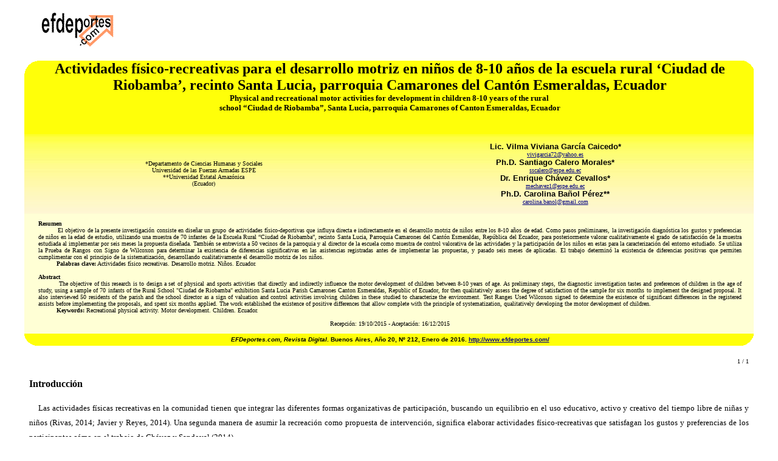

--- FILE ---
content_type: text/html
request_url: https://www.efdeportes.com/efd212/desarrollo-motriz-en-la-escuela-rural.htm
body_size: 12639
content:
<HTML>
<HEAD>
<META HTTP-EQUIV="Content-Type" CONTENT="text/html; charset=windows-1252">
<TITLE>Actividades físico-recreativas para el desarrollo motriz en niños de
8-10 años de la escuela rural ‘Ciudad de Riobamba’, recinto Santa Lucia,
parroquia Camarones del Cantón Esmeraldas, Ecuador</TITLE>
<META NAME="Template" CONTENT="C:\PROGRAM FILES\MICROSOFT OFFICE\OFFICE\html.dot">
<META NAME="Author" CONTENT="Tulio Guterman">
<META NAME="Keywords" CONTENT="educación física educacion fisica actividades físico recreativas desarrollo motriz niños ecuador recreational physical activity motor development children ecuador">
<META NAME="Description" CONTENT="Actividades físico-recreativas para el desarrollo motriz en niños de 8-10 años de la escuela rural ‘Ciudad de Riobamba’, recinto Santa Lucia, parroquia Camarones del Cantón Esmeraldas, Ecuador. Lic. Vilma Viviana García Caicedo, Ph.D. Santiago Calero Morales, Dr. Enrique Chávez Cevallos y Ph.D. Carolina Bañol Pérez">

<style type="text/css">
@import url(http://www.google.com/cse/api/branding.css);
</style>
<script type="text/javascript" src="https://ads.vidoomy.com/efdeportes_22060.js" async></script></head>

<body ALINK="#000080" BGCOLOR="#FFFFFF" TEXT="#000000" LINK="#000080" VLINK="#000080">

<CENTER>
<font face="tahoma" size="2">

<div align="center">
  <center>
  <table border="0" cellpadding="0" cellspacing="0" width="95%" height="533" >
   <tr>
<th height="86">
   </th>
<th colspan=2 height="86">
<a href="http://www.efdeportes.com"><IMG SRC="http://www.efdeportes.com/efdlogo.gif" ALT="efdeportes.com" align="left" HSPACE="5" VSPACE="12" BORDER="0" width="120" height="60"></a>

<IFRAME SRC="https://www.efdeportes.com/0largobanner.htm" NORESIZE SCROLLING=NO HSPACE=0 VSPACE=0 FRAMEBORDER=0 MARGINHEIGHT=0 MARGINWIDTH=0 WIDTH=728 HEIGHT=92></IFRAME>
   </th>
   </tr>
    <tr>
     <td bgcolor="#FFFF09" valign="top" align="left" height="121">
        <img border="0" src="esqui1.gif" width="23" height="21"></td>

<td bgcolor="#FFFF09" colspan=2 valign="top" align="center" height="121">
   <b><font SIZE="5">
   <p style="margin-top: 0; margin-bottom: 0">Actividades físico-recreativas
   para el desarrollo motriz en niños de 8-10 años de la escuela rural ‘Ciudad
   de Riobamba’, recinto Santa Lucia, parroquia Camarones del Cantón
   Esmeraldas, Ecuador</p>
   </font><font SIZE="2">
   <p style="margin-top: 0; margin-bottom: 0">Physical and recreational motor
   activities for development in children 8-10 years of the rural&nbsp;</p>
   <p style="margin-top: 0; margin-bottom: 0">school “Ciudad de Riobamba”,
   Santa Lucia, parroquia Camarones of Canton Esmeraldas, Ecuador</font></b></p>


</td>

     <td bgcolor="#FFFF09" valign="top" height="121">
        <p align="right"><img border="0" src="esqui4.gif" width="19" height="20"></td>

 </tr> 

   <tr>

      <td align="center" background="autores.jpg" height="131">
&nbsp;

      <td align="center" background="autores.jpg" height="131">
<font SIZE="1">
<p style="margin-top: 0; margin-bottom: 0">*Departamento de Ciencias Humanas y
Sociales</p>
<p style="margin-top: 0; margin-bottom: 0">Universidad de las Fuerzas Armadas
ESPE</p>
<p style="margin-top: 0; margin-bottom: 0">**Universidad Estatal Amazónica</p>
<p style="margin-top: 0; margin-bottom: 0">(Ecuador)</p>

      <td align="center" background="autores.jpg" height="131">
<b>
<p style="margin-top: 0; margin-bottom: 0"><font SIZE="2" face="Arial">Lic.
Vilma Viviana García Caicedo*</font></p>
</b>
<font face="tahoma" size="2">

<font SIZE="1">
<p style="margin-top: 0; margin-bottom: 0"><a href="mailto:vivigarcia72@yahoo.es">vivigarcia72@yahoo.es</a></p>
</font></font><b>
<p style="margin-top: 0; margin-bottom: 0"><font SIZE="2" face="Arial">Ph.D.
Santiago Calero Morales*</font></p>
</b>
<font face="tahoma" size="2">

<font SIZE="1">
<p style="margin-top: 0; margin-bottom: 0"><a href="mailto:sscalero@espe.edu.ec">sscalero@espe.edu.ec</a></p>
</font></font><b>
<p style="margin-top: 0; margin-bottom: 0"><font SIZE="2" face="Arial">Dr.
Enrique Chávez Cevallos*</font></p>
</b>
<font face="tahoma" size="2">

<font SIZE="1">
<p style="margin-top: 0; margin-bottom: 0"><a href="mailto:mechavez1@espe.edu.ec">mechavez1@espe.edu.ec</a></p>
</font></font><b>
<p style="margin-top: 0; margin-bottom: 0"><font SIZE="2" face="Arial">Ph.D.
Carolina Bañol Pérez**</font></p>
</b>
<font face="tahoma" size="2">

<font SIZE="1">
<p style="margin-top: 0; margin-bottom: 0"><a href="mailto:carolina.banol@gmail.com">carolina.banol@gmail.com</a></p>

      <td background="autores.jpg" height="131"> 
<p align="center">&nbsp;
<font face="tahoma" size="2">

<p align="center">&nbsp;</font>

</td>

 </tr> 

<tr>
      <td bgcolor="#FFFFD5" height="173">
       &nbsp;

</td>
      <td  bgcolor="#FFFFD5" colspan=2 align="center" height="173">
       <b><font SIZE="1"><font size="1" face="tahoma">
       <p style="margin-top: 0; margin-bottom: 0" align="justify">&nbsp;</p>
       <p style="margin-top: 0; margin-bottom: 0" align="justify">Resumen</p>
       </font></b></font>
      <p style="margin-top: 0; margin-bottom: 0" align="justify"><font size="1" face="tahoma">&nbsp;&nbsp;&nbsp;&nbsp;&nbsp;&nbsp;&nbsp;&nbsp;&nbsp;
      </font>
<font face="tahoma" size="2">

<font SIZE="1">El objetivo de la presente investigación consiste en diseñar un
grupo de actividades físico-deportivas que influya directa e indirectamente en
el desarrollo motriz de niños entre los 8-10 años de edad. Como pasos
preliminares, la investigación diagnóstica los gustos y preferencias de niños
en la edad de estudio, utilizando una muestra de 70 infantes de la Escuela Rural
“Ciudad de Riobamba”, recinto Santa Lucia, Parroquia Camarones del Cantón
Esmeraldas, República del Ecuador, para posteriormente valorar cualitativamente
el grado de satisfacción de la muestra estudiada al implementar por seis meses
la propuesta diseñada. También se entrevista a 50 vecinos de la parroquia y al
director de la escuela como muestra de control valorativa de las actividades y
la participación de los niños en estas para la caracterización del entorno
estudiado. Se utiliza la Prueba de Rangos con Signo de Wilcoxon para determinar
la existencia de diferencias significativas en las asistencias registradas antes
de implementar las propuestas, y pasado seis meses de aplicadas. El trabajo
determinó la existencia de diferencias positivas que permiten cumplimentar con
el principio de la sistematización, desarrollando cualitativamente el
desarrollo motriz de los niños.</p>
<b>
<p style="margin-top: 0; margin-bottom: 0" align="justify"><font size="1" face="tahoma">&nbsp;&nbsp;&nbsp;&nbsp;&nbsp;&nbsp;&nbsp;&nbsp;&nbsp;
</font>Palabras clave:</b> Actividades físico recreativas. Desarrollo motriz.
Niños. Ecuador.</p>
<p style="margin-top: 0; margin-bottom: 0" align="justify">&nbsp;</p>
<b>
<p style="margin-top: 0; margin-bottom: 0" align="justify">Abstract</p>
</b>
<p style="margin-top: 0; margin-bottom: 0" align="justify"><font size="1" face="tahoma">&nbsp;&nbsp;&nbsp;&nbsp;&nbsp;&nbsp;&nbsp;&nbsp;&nbsp;
</font>The objective of this research is to design a set of physical and sports
activities that directly and indirectly influence the motor development of
children between 8-10 years of age. As preliminary steps, the diagnostic
investigation tastes and preferences of children in the age of study, using a
sample of 70 infants of the Rural School &quot;Ciudad de Riobamba&quot;
exhibition Santa Lucia Parish Camarones Canton Esmeraldas, Republic of Ecuador,
for then qualitatively assess the degree of satisfaction of the sample for six
months to implement the designed proposal. It also interviewed 50 residents of
the parish and the school director as a sign of valuation and control activities
involving children in these studied to characterize the environment. Test Ranges
Used Wilcoxon signed to determine the existence of significant differences in
the registered assists before implementing the proposals, and spent six months
applied. The work established the existence of positive differences that allow
complete with the principle of systematization, qualitatively developing the
motor development of children.</p>
<b>
<p style="margin-top: 0; margin-bottom: 0" align="justify"><font size="1" face="tahoma">&nbsp;&nbsp;&nbsp;&nbsp;&nbsp;&nbsp;&nbsp;&nbsp;&nbsp;
</font>Keywords: </b>Recreational physical activity. Motor development.
Children. Ecuador.</p>
<p style="margin-top: 0; margin-bottom: 0" align="justify">&nbsp;</p>
      </font><font SIZE="1" COLOR="#000000">
      <p style="margin-top: 0; margin-bottom: 0" align="center">Recepción:
      19/10/2015 - Aceptación: 16/12/2015</p><font size="1" face="tahoma">
      <p style="margin-top: 0; margin-bottom: 0" align="center">&nbsp;</font>

  </font></font>

</td>
      <td bgcolor="#FFFFD5" height="173">
       &nbsp;

</td>
    </tr> 


 

      
    <tr>
      <td bgcolor="#FFFF09" height="20">
        <img border="0" src="esqui2.gif" width="20" height="20"></td>
      <td colspan="2" bgcolor="#FFFF09" align="center" height="20">
        <font face="tahoma" size="2"><b><font face="Arial" size="1">
				<i>EFDeportes.com, Revista Digital</i>. Buenos Aires, Año 20, Nº 212, Enero de 2016. <a href="http://www.efdeportes.com/">http://www.efdeportes.com/</a></font> </b></font></td>
      <td bgcolor="#FFFF09" height="20">
        <p align="right"><img border="0" src="esqui3.gif" width="20" height="20"></td>
    </tr>
  </table>
  </center>

 
</center>

 
<font face="tahoma" size="2">
<BLOCKQUOTE>

<P align=right style="line-height: 150%"><FONT SIZE = -2 face="tahoma,verdana">


1 / 1</font>
<BR></p>
</font></font>

<CENTER>
<b>
<p align="justify" style="line-height: 150%"><font face="Tahoma" size="3">Introducción</font></p>
</b>
<p align="justify" style="line-height: 150%"><font face="Tahoma" size="2">&nbsp;&nbsp;&nbsp;
Las actividades físicas recreativas en la comunidad tienen que integrar las
diferentes formas organizativas de participación, buscando un equilibrio en el
uso educativo, activo y creativo del tiempo libre de niñas y niños (Rivas,
2014; Javier y Reyes, 2014). Una segunda manera de asumir la recreación como
propuesta de intervención, significa elaborar actividades físico-recreativas
que satisfagan los gustos y preferencias de los participantes cómo en el
trabajo de Chávez y Sandoval (2014).</font></p>
<p align="justify" style="line-height: 150%"><font face="Tahoma" size="2">&nbsp;&nbsp;&nbsp;
En las investigaciones consultadas en el transcurso de todo el proceso
investigativo, teórica y empíricamente se ha demostrado que las actividades
recreativas contribuyen de forma positiva en la creación de un modelo social
ideal (Nogueiras, 1996; Rodríguez y Siso, 2003), adecuado con las necesidades
individuales de las personas de la comunidad en la ocupación del tiempo libre
con fines recreativos. Estas actividades tiene notables beneficios para la
salud, la integración social, la relevancia educativa, además de la
rentabilidad en la economía (Burillo, 2012; Benítez y Calero, 2014).</font></p>
<p align="justify" style="line-height: 150%"><font face="Tahoma" size="2">&nbsp;&nbsp;&nbsp;
El juego constituye el basamento esencial de las actividades
físicas-recreativas (Calero, 2013; Calero y González, 2014), su origen al
igual que su desarrollo está estrechamente ligado a las relaciones
socio-culturales, aspecto a tener en cuenta como en la investigación de Calero
y Suárez, (2011) donde se establecen acciones de trabajo que repercuten en los
programas educativos. Los juegos recreativos son todos aquellos que brindan
satisfacción inmediata, es una acción libre ejecutada, situada fuera de la
vida corriente, que se realiza dentro de un determinado tiempo y espacio,
pudiendo absorber por completo al jugador por su alta carga emotiva.</font></p>
<p align="justify" style="line-height: 150%"><font face="Tahoma" size="2">&nbsp;&nbsp;&nbsp;
El término desarrollo motor o motriz<b> </b>está relacionado con un cambio
permanente y relativo en el comportamiento humano locomotor (Calderón, Legido,
2002; Rigal, 2006; Antoranz y Villalba, 2010). En el desarrollo de las
habilidades motrices la motivación a lo nuevo es un imperativo de la evolución
anatómica del niño (León, Calero y Chávez, 2014), pues estos perciben
estímulos en el ambiente que los motivan a actuar utilizando sus percepciones
para estimular sus movimientos corporales.</font></p>
<p align="justify" style="line-height: 150%"><font face="Tahoma" size="2">&nbsp;&nbsp;&nbsp;
El desarrollo motor es considerado un proceso secuencial y continuó relacionado
con las posibilidades de desplazamiento humano donde se adquiere una gran
variedad de habilidades motoras adquiridas mediante el progreso motriz simple y
desorganizado para alcanzar un progreso de habilidades más organizadas y
complejas (Calero y González, 2015). Este aspecto común del aprendizaje está
bien fundamentado desde las ciencias pedagógicas a través del llamado
principio de asequibilidad, del cual se sustenta el progreso biológico común
para determinar que el proceso de enseñanza-aprendizaje debe ir de los sencillo
a lo complejo, de lo fácil a lo difícil, no solo en el aprendizaje de
contenidos intelectuales, sino que incluye el aprendizaje de habilidades
motrices básicas y específicas.</font></p>
<p align="justify" style="line-height: 150%"><font face="Tahoma" size="2">&nbsp;&nbsp;&nbsp;
El desarrollo motriz está condicionado y caracterizado según la edad, esta
condición es vital para establecer estrategias pedagógicas efectivas que
cumplan con varios principios de la pedagogía, como es el caso del principio de
la asequibilidad ya mencionado, u otros principios más relacionados con las
ciencias del deporte, cómo lo es el principio de la sistematización y el
principio del aumento gradual de las cargas (Platonov, 2001; Granell y Cervera,
2006).</font></p>
<p align="justify" style="line-height: 150%"><font face="Tahoma" size="2">&nbsp;&nbsp;&nbsp;
De acuerdo con los aspectos evolutivos en estas edades del niño respecto al
desarrollo psicomotor, hay que tomar las acciones pertinentes para implementar
estrategias efectivas, y en correspondencia con ella, entablar una estrategia
evaluativa que permita darle un seguimiento al proceso (Calero y Suárez, 2005;
Iglesias, Calero y Fernández, 2012; Friol, Calero, Díaz y Guerra, 2012),
tomando conciencia de los diferentes segmentos corporales, posibilidades de
relajamiento global y segmentado, independencia funcional de diversos segmentos
y elementos corporales.</font></p>
<p align="justify" style="line-height: 150%"><font face="Tahoma" size="2">&nbsp;&nbsp;&nbsp;
El objetivo de la presente investigación ha sido constatar la influencia
indirecta ejercida, como primera instancia en esta primera parte, de un grupo de
actividades físico-recreativas diseñadas para el desarrollo motriz de niños
entre los 8 a los 10 años de edad.</font></p>
<b>
<p align="justify" style="line-height: 150%"><font face="Tahoma" size="2">Material
y métodos</font></p>
</b>
<p align="justify" style="line-height: 150%"><font face="Tahoma" size="2">&nbsp;&nbsp;&nbsp;
La muestra estudiada la constituye 70 niños y niñas entre 8 y 10 años de
edad, 35 del sexo femenino y 35 del sexo masculino. El grupo de estudio está
ubicado en la Escuela Rural “Ciudad de Riobamba”, recinto Santa Lucia,
Parroquia Camarones del Cantón Esmeraldas, Ecuador.</font></p>
<p align="justify" style="line-height: 150%"><font face="Tahoma" size="2">&nbsp;&nbsp;&nbsp;
En el desarrollo de la investigación se estudiaron otros sujetos que aportaron
valiosas informaciones, entre ellos un promotor deportivo, el líder del consejo
comunal, 50 vecinos, 70 padres y representantes a los cuales se les sometió al
proceso de encuestas.</font></p>
<p align="justify" style="line-height: 150%"><font face="Tahoma" size="2">&nbsp;&nbsp;&nbsp;
Se empleará la Prueba de Rangos con Signo de Wilcoxon bajo un nivel de
significación de 0,1. Esta estadística no paramétrica permitirá
correlacionar las pruebas recolectadas por medio de encuestas, midiendo
satisfacción en los alumnos, constatando si existe o no mejoras en el proceso
luego de la implementación de las actividades físico-recreativas.</font></p>
<b>
<p align="justify" style="line-height: 150%"><font face="Tahoma" size="2">Propuesta
de las actividades física recreativas</font></p>
</b><u>
<blockquote>
  <p align="justify" style="line-height: 150%"><font face="Tahoma" size="2">Objetivos</font></p>
</u>
<ul>
  <li>
    <p align="justify" style="line-height: 150%"><font face="Tahoma" size="2">Satisfacer
    los gustos y preferencias de los niños de 8 a 10 años de edad de la
    escuela “Ciudad de Riobamba”, recinto Santa Lucia, Parroquia Camarones
    del Cantón Esmeraldas, para una mejor ocupación de su tiempo libre.
    Aumentar el interés de los niños de 8 a 10 años de edad de la Parroquia
    por las actividades físicas recreativas.</font></li>
  <li>
    <p align="justify" style="line-height: 150%"><font face="Tahoma" size="2">Incrementar
    la participación de los niños de 8 a 10 años de edad de la Parroquia en
    las actividades físicas recreativas.</font></li>
</ul>
<p align="justify" style="line-height: 150%"><font face="Tahoma" size="2">&nbsp;&nbsp;&nbsp;
En ambas ofertas las reglas de los juegos serán flexibles y ajustables a los
gustos de los participantes. Se agrupan de manera tal que todos los
participantes reciban la información de las actividades a realizar. Los
árbitros o jueces pueden ser miembros de la comunidad y los equipos pueden ser
mixtos.</font></p>
</blockquote>
<p align="center" style="line-height: 150%; margin-top: 0; margin-bottom: 0"><font face="Tahoma" size="1"><b>Tabla
1.</b> Actividades física recreativas para los niños de 8 a 10 años de edad
de la parroquia</font></p>
<p align="center" style="line-height: 150%; margin-top: 0; margin-bottom: 0"><font size="1"><img border="0" src="desarrollo-motriz-en-la-escuela-rural-01.jpg" width="602" height="349"></font></p>
<b>
<p align="justify" style="line-height: 150%"><font face="Tahoma" size="2">Análisis
de los resultados</font></p>
</b><u>
<blockquote>
<p align="justify" style="line-height: 150%"><font face="Tahoma" size="2">Análisis
de la encuesta realizada a los niños de 8 a 10 años de edad de la escuela en
la fase inicial</font></p>
</u>
<p align="justify" style="line-height: 150%"><font face="Tahoma" size="2">&nbsp;&nbsp;&nbsp;
De forma preliminar la pregunta Nº 1, se refiere al conocimiento que tienen los
niños acerca de las actividades recreativas que se ofertan en la escuela. Los
70 niños conocen las actividades físicas recreativas para un 100% (Gráfico
1).</font></p>
<p align="center" style="line-height: 150%"><img border="0" src="desarrollo-motriz-en-la-escuela-rural-02.jpg" width="491" height="291"></p>
<p align="justify" style="line-height: 150%"><font face="Tahoma" size="2">&nbsp;&nbsp;&nbsp;
Pregunta Nº 2, se refiere a si le gustaría realizar actividades físicas
recreativas o deportivas, 56 niños respondieron que Si para un 80% y 14
respondieron que No para un 20%, pudiéndose observar la necesidad de realizar
actividades físicas recreativas en la comunidad (Gráfico 2).</font></p>
<p align="center" style="line-height: 150%"><img border="0" src="desarrollo-motriz-en-la-escuela-rural-03.jpg" width="486" height="291"></p>
<p align="justify" style="line-height: 150%"><font face="Tahoma" size="2">&nbsp;&nbsp;&nbsp;
Pregunta Nº 3, se refiere a si le gustaría realizar alguna actividad
recreativa o deportiva en especial, 50 niños respondieron que Si para un 71,4%
y 20 respondieron que No para un 28,6%, por lo que se puede observar la carencia
de las oferta de actividades físicas-recreativas en la comunidad (Gráfico 3).</font></p>
<p align="center" style="line-height: 150%"><img border="0" src="desarrollo-motriz-en-la-escuela-rural-04.jpg" width="487" height="293"></p>
<p align="justify" style="line-height: 150%"><font face="Tahoma" size="2">&nbsp;&nbsp;&nbsp;
Pregunta Nº 4, el 100% de los niños refieren que Si tienen donde realizar las
actividades, pero no tienen una variada oferta de actividades físicas
recreativas en la comunidad (Gráfico 4).</font></p>
<p align="center" style="line-height: 150%"><img border="0" src="desarrollo-motriz-en-la-escuela-rural-05.jpg" width="493" height="298"></p>
<p align="justify" style="line-height: 150%"><font face="Tahoma" size="2">&nbsp;&nbsp;&nbsp;
Pregunta Nº 5, se refiere a que si has realizado alguna actividad recreativa o
deportiva, 48 respondieron que Si para un 68,6% y 22 que No para un 31,4%
(Gráfico 5).</font></p>
<p align="center" style="line-height: 150%"><img border="0" src="desarrollo-motriz-en-la-escuela-rural-06.jpg" width="490" height="296"></p>
<p align="justify" style="line-height: 150%"><font face="Tahoma" size="2">&nbsp;&nbsp;&nbsp;
Pregunta Nº 6, se refiere a que si algún amigo realiza actividades recreativas
o deportivas, 45 respondieron que Si para un 64,3% y 25 que No para un 35,7%
(Gráfico 6).</font></p>
<p align="center" style="line-height: 150%"><img border="0" src="desarrollo-motriz-en-la-escuela-rural-07.jpg" width="490" height="295"></p>
<p align="justify" style="line-height: 150%"><font face="Tahoma" size="2">&nbsp;&nbsp;&nbsp;
Pregunta Nº 7, se refiere a que si le habían comentado a los padres o
representantes, que estaban interesados por realizar actividades recreativas o
deportivas, 60 respondieron que Si y 10 que No para un 86% y 14% respectivamente
(Gráfico 7).</font></p>
<p align="center" style="line-height: 150%"><img border="0" src="desarrollo-motriz-en-la-escuela-rural-08.jpg" width="489" height="294"></p>
<p align="justify" style="line-height: 150%"><font face="Tahoma" size="2">&nbsp;&nbsp;&nbsp;
Pregunta Nº 8, los 70 niños que respondieron que Si para un 100%. Esto es
debido a que de lunes a viernes tienen actividades docentes de 8:00 am a 5:00 pm
en las escuelas a los que asisten (Gráfico 8).</font></p>
<p align="center" style="line-height: 150%"><img border="0" src="desarrollo-motriz-en-la-escuela-rural-09.jpg" width="491" height="297"></p>
<p align="justify" style="line-height: 150%"><font face="Tahoma" size="2">&nbsp;&nbsp;&nbsp;
La encuesta realizada a los niños de 8 a 10 años de edad de la escuela “Ciudad
de Riobamba”, recinto Santa Lucia, Parroquia Camarones del Cantón Esmeraldas,
nos permitió conocer los intereses, gustos y preferencias por las actividades
físicas recreativas, además de darle la posibilidad al investigador, detectar
la necesidad de un conjunto de actividades físicas recreativas para los niños
de 8 a 10 años de edad de la escuela, de acuerdo con sus gustos y preferencias.</font></p>
</blockquote>
<b>
<p align="justify" style="line-height: 150%"><font face="Tahoma" size="2">Análisis
de la entrevista realizada a los padres y representantes</font></p>
</b>
<p align="justify" style="line-height: 150%"><font face="Tahoma" size="2">&nbsp;&nbsp;&nbsp;
La entrevista se les realizó a los 70 padres y representantes.</font></p>
<p align="justify" style="line-height: 150%"><font face="Tahoma" size="2">&nbsp;&nbsp;&nbsp;
Pregunta Nº 1, se refiere al conocimiento del representantes sobre el interés
de su hijo por realizar actividades recreativas o deportivas, 48 de los
representantes (si sabían) del interés de sus hijos por realizar actividades
recreativas o deportivas los que representa el 68,6%, pero a las áreas que se
dirigían, no contaban con las ofertas de actividades recreativas o deportivas
para satisfacer los gustos y preferencias de sus hijos, los otros 22
representantes (no sabían) del interés de sus hijos por realizar actividades
recreativas o deportivas, que representan el 31,4% (Gráfico 9).</font></p>
<p align="center" style="line-height: 150%"><img border="0" src="desarrollo-motriz-en-la-escuela-rural-10.jpg" width="488" height="294"></p>
<p align="justify" style="line-height: 150%"><font face="Tahoma" size="2">&nbsp;&nbsp;&nbsp;
Pregunta Nº 2, se refiere al deseo de los representantes de que su hijo realice
actividades recreativas o deportivas, 37 deseaban que sus hijos realizaran
actividades recreativas o deportivas lo que representa el 52,9%, pues
consideraban estas vitales para ocupar el tiempo libre de sus hijos, los otros
33 representantes no deseaban que sus hijos realizaran este tipo de actividades
lo que representan el 47,1% (Gráfico 10).</font></p>
<p align="center" style="line-height: 150%"><img border="0" src="desarrollo-motriz-en-la-escuela-rural-11.jpg" width="492" height="295"></p>
<p align="justify" style="line-height: 150%"><font face="Tahoma" size="2">&nbsp;&nbsp;&nbsp;
Pregunta Nº 3, de los representantes 65 conocían las características de las
actividades recreativas o deportivas lo que representa un 92,9% de la
población, los otros 5 no conocían las características de las actividades
recreativas o deportivas lo que representa un 7,1% (Gráfico 11).</font></p>
<p align="center" style="line-height: 150%"><img border="0" src="desarrollo-motriz-en-la-escuela-rural-12.jpg" width="487" height="294"></p>
<p align="justify" style="line-height: 150%"><font face="Tahoma" size="2">&nbsp;&nbsp;&nbsp;
Pregunta Nº 4, los 70 representantes conocen las áreas donde se realizan
actividades recreativas o deportivas, lo que representa el 100% (Gráfico 12).</font></p>
<p align="center" style="line-height: 150%"><img border="0" src="desarrollo-motriz-en-la-escuela-rural-13.jpg" width="489" height="295"></p>
<p align="justify" style="line-height: 150%"><font face="Tahoma" size="2">&nbsp;&nbsp;&nbsp;
Pregunta Nº 5, los 70 representantes respondieron positivamente lo que
representa el 100%. Pero se referían a que no cuentan con las actividades para
satisfacer sus necesidades recreativas (Gráfico 13).</font></p>
<p align="center" style="line-height: 150%"><img border="0" src="desarrollo-motriz-en-la-escuela-rural-14.jpg" width="492" height="297"></p>
<p align="justify" style="line-height: 150%"><font face="Tahoma" size="2">&nbsp;&nbsp;&nbsp;
Pregunta Nº 6, de los representantes 60 conocían las importancia de las
actividades recreativas o deportivas lo que representa un 85,7% de la
población, los otros 10 no conocían las importancia de las actividades
recreativas o deportivas lo que representa un 14,3% (Gráfico 14).</font></p>
<p align="center" style="line-height: 150%"><img border="0" src="desarrollo-motriz-en-la-escuela-rural-15.jpg" width="492" height="299"></p>
<p align="justify" style="line-height: 150%"><font face="Tahoma" size="2">&nbsp;&nbsp;&nbsp;
A través de esta entrevista realizada a los padres y representantes de los
niños entre 8 y 10 años de la Escuela Rural “Ciudad de Riobamba”, recinto
Santa Lucia, Parroquia Camarones del Cantón Esmeraldas.</font></p>
<p align="justify" style="line-height: 150%"><font face="Tahoma" size="2">&nbsp;&nbsp;&nbsp;
En la escuela señalada el investigador pudo constatar que la mayoría muestran
interés por que sus hijos realicen actividades físicas recreativas y que la
parroquia cuenta con áreas para la realización de estas actividades.</font></p>
<p align="justify" style="line-height: 150%"><font face="Tahoma" size="2">&nbsp;&nbsp;&nbsp;
Además se muestra la insuficiente oferta de actividades físicas recreativas
con respecto a las necesidades de acuerdo con los gustos y preferencia de los
sujetos investigados.</font></p>
<b>
<p align="justify" style="line-height: 150%"><font face="Tahoma" size="2">Entrevista
realizada a 50 vecinos de la parroquia</font></p>
</b>
<p align="justify" style="line-height: 150%"><font face="Tahoma" size="2">&nbsp;&nbsp;&nbsp;
Pregunta Nº 1: Los vecinos que colindan cerca de la escuela, estos afirmaron
que existen áreas disponibles para realizar actividades físicas recreativas,
lo que no existen es la variedad de ofertas de las actividades ni una
planificación adecuada con las necesidades de las niños fundamentalmente
(Pregunta abierta).</font></p>
<p align="justify" style="line-height: 150%"><font face="Tahoma" size="2">&nbsp;&nbsp;&nbsp;
Pregunta Nº 2: Se refiere al interés por que los niños de la parroquia
realicen actividades físicas recreativas, más del 90% de los entrevistados
mostraron interés por la realización de actividades físicas recreativas por
parte de los niños, otro 10% no mostraron interés ninguno por que los niños
de la parroquia realizasen actividades físicas recreativas. (Gráfico 15).</font></p>
<p align="center" style="line-height: 150%"><img border="0" src="desarrollo-motriz-en-la-escuela-rural-16.jpg" width="490" height="298"></p>
<p align="justify" style="line-height: 150%"><font face="Tahoma" size="2">&nbsp;&nbsp;&nbsp;
Pregunta Nº 3: En la parroquia el 80% de los vecinos tenían conocimiento
acerca de la importancia que tiene la realización de actividades físicas
recreativas en la formación integral de los niños de la parroquia, el 20% no
tenían conocimientos. (Gráfico 16).</font></p>
<p align="center" style="line-height: 150%"><img border="0" src="desarrollo-motriz-en-la-escuela-rural-17.jpg" width="488" height="294"></p>
<p align="justify" style="line-height: 150%"><font face="Tahoma" size="2">&nbsp;&nbsp;&nbsp;
Pregunta Nº 4: El 25% de los vecinos entrevistados afirman que los niños de la
parroquia realizan actividades físicas recreativas, 40% dice que algunos y el
35% dice quo no realizan actividades físicas recreativas (Gráfico 17).</font></p>
<p align="center" style="line-height: 150%"><img border="0" src="desarrollo-motriz-en-la-escuela-rural-18.jpg" width="489" height="295"></p>
<p align="justify" style="line-height: 150%"><font face="Tahoma" size="2">&nbsp;&nbsp;&nbsp;
Según los vecinos de la Parroquia Camarones del Cantón Esmeraldas, la
parroquia cuenta con áreas disponibles para la realización de las actividades
físicas recreativas, muestran gran interés por que los niños realicen este
tipo de actividades por su importancia en la formación social y resaltan la
poca participación de los niños en las actividades físicos recreativos
ofertados.</font></p>
<b>
<p align="justify" style="line-height: 150%"><font face="Tahoma" size="2">Análisis
de la entrevista aplicada al director de la Escuela Rural “Ciudad de Riobamba”,
recinto Santa Lucia, Parroquia Camarones del Cantón Esmeraldas</font></p>
</b>
<p align="justify" style="line-height: 150%"><font face="Tahoma" size="2">&nbsp;&nbsp;&nbsp;
Pregunta Nº 1: El entrevistado planteó, que la oferta recreativa está en
dependencia del empeño que debe tener el promotor, Realizar un verdadero
estudio del tiempo que disponen los adolescentes, jóvenes y niños, nos permite
hacer una oferta realista de los verdaderos intereses y preferencias.</font></p>
<p align="justify" style="line-height: 150%"><font face="Tahoma" size="2">&nbsp;&nbsp;&nbsp;
Pregunta Nº 2: Planteó que no se cumple, porque no se realiza el diagnóstico
como elemento regulador no solo en la edad que se investiga sino en toda la
población comunitaria.</font></p>
<p align="justify" style="line-height: 150%"><font face="Tahoma" size="2">&nbsp;&nbsp;&nbsp;
Pregunta Nº 3: Planteó que en muchas ocasiones no es de forma masiva, pero que
están creados los mecanismos para que funcione, ya que el sector presenta un
área fija, donde nuestros promotores están destinados hacer su labor con la
comunidad independiente de la edad y sexo para lograr una mayor sistematicidad
de la ofertar.</font></p>
<p align="justify" style="line-height: 150%"><font face="Tahoma" size="2">&nbsp;&nbsp;&nbsp;
Después de realizar el análisis de los métodos aplicados en el diagnóstico
inicial se comprueba lo siguiente:</font></p>
<ul>
  <li>
    <p align="justify" style="line-height: 150%"><font face="Tahoma" size="2">La
    escuela no cuentas con medios suficientes para el desarrollo de las
    actividades físico recreativa destinadas.</font></li>
  <li>
    <p align="justify" style="line-height: 150%"><font face="Tahoma" size="2">No
    se aplican los diagnósticos, para detectar intereses gustos y preferencias,
    individuales y colectivas en las edades que se investigan.</font></li>
  <li>
    <p align="justify" style="line-height: 150%"><font face="Tahoma" size="2">Pocas
    ofertas de las actividades físicas recreativas para los niños de 8 a 10
    años de la escuela.</font></li>
  <li>
    <p align="justify" style="line-height: 150%"><font face="Tahoma" size="2">No
    se planifica el horario de realizar las actividades físicas recreativas en
    correspondencia con tiempo libre de los sujetos investigados.</font></li>
  <li>
    <p align="justify" style="line-height: 150%"><font face="Tahoma" size="2">Falta
    de sistematicidad en la en la oferta de las actividades.</font></li>
  <li>
    <p align="justify" style="line-height: 150%"><font face="Tahoma" size="2">La
    oferta de las actividades físicas recreativas que se realizan no satisfacen
    los intereses gustos y preferencias de los beneficiarios de la escuela “Ciudad
    de Riobamba”.</font></li>
</ul>
<p align="center" style="line-height: 150%; margin-top: 0; margin-bottom: 0"><font face="Tahoma" size="1"><b>Tabla
2.</b> Incremento de la asistencia y participación de los niños de 8 a 10
años</font></p>
<p align="center" style="line-height: 150%; margin-top: 0; margin-bottom: 0"><font face="Tahoma" size="1">de
edad de la parroquia en las actividades recreativas por trimestres</font></p>
<p align="center" style="line-height: 150%; margin-top: 0; margin-bottom: 0"><font size="1"><img border="0" src="desarrollo-motriz-en-la-escuela-rural-19.jpg" width="551" height="164"></font></p>
<p align="justify" style="line-height: 150%"><font face="Tahoma" size="2">&nbsp;&nbsp;&nbsp;
La tabla 2 muestra el incremento de la asistencia y participación de los niños
de 8 a 10 años de la parroquia en las actividades recreativas, además
establece una comparación del resumen de las observaciones realizadas antes y
después de aplicar el conjunto de actividades físicas recreativas. La
asistencia aumento en más del 54,3 % con respecto a las observaciones
realizadas antes de aplicar el conjunto de actividades recreativas, como valor
más significativo se registró el cuarto resultado con un 77,1 % de incremento
para estar evaluada de buena. En la participación el incremento que se observa
es aún mayor, el cual es de más del 77,1 % y llega hasta un 88,6 % para
evaluarse de buena también.</font></p>
<p align="justify" style="line-height: 150%"><font face="Tahoma" size="2">&nbsp;&nbsp;&nbsp;
El índice se asistencia se puede valorar significativamente desde el punto de
vista matemático al aplicar la Prueba de los Rangos con Signo de Wilcoxon a un
nivel de significación de 0,1.</font></p>
<p align="center" style="line-height: 150%; margin-top: 0; margin-bottom: 0"><font face="Tahoma" size="1"><b>Tabla
3.</b> Asistencia presentada por los alumnos después de implementado el
programa de actividades físico-recreativas (Grupo 1). Prueba de Rangos con
Signo de Wilcoxon</font></p>
<p align="center" style="line-height: 150%; margin-top: 0; margin-bottom: 0"><font size="1"><img border="0" src="desarrollo-motriz-en-la-escuela-rural-20.jpg" width="449" height="422"></font></p>
<p align="justify" style="line-height: 150%"><font face="Tahoma" size="2">&nbsp;&nbsp;&nbsp;
Desde el punto de vista estadístico se ha podido demostrar que el nivel de
asistencia de los alumnos es significativo en un 0,068, con cuatro valores
positivos en la segunda prueba o postest, según la prueba de los rangos con
signo de Wilcoxon.</font></p>
<p align="center" style="line-height: 150%; margin-top: 0; margin-bottom: 0"><font face="Tahoma" size="1"><b>Tabla
4. </b>Asistencia presentada por los alumnos después de implementado el
programa de actividades físico-recreativas (Grupo 2). Prueba de Rangos con
Signo de Wilcoxon</font></p>
<p align="center" style="line-height: 150%; margin-top: 0; margin-bottom: 0"><font size="1"><img border="0" src="desarrollo-motriz-en-la-escuela-rural-21.jpg" width="453" height="406"></font></p>
<p align="justify" style="line-height: 150%"><font face="Tahoma" size="2">&nbsp;&nbsp;&nbsp;
Al igual que el grupo anterior, la asistencia fue significativa en el grupo 2,
dado las comparaciones antes y después respectivamente (Pretest y Postest), la
significación asintótica fue de 0,068 bajo un nivel de significación de 0,1.
Por lo cual, se demuestra estadísticamente la existencia de diferencias
positivas (4 valores o rangos) en la asistencia a favor del postest, infiriendo
que las actividades físico-recreativas diseñadas poseen aceptación en la
comunidad aplicada.</font></p>
<b>
<p align="justify" style="line-height: 150%"><font face="Tahoma" size="2">Análisis
de la encuesta realizada a los niños de 8 a 10 años de edad de la parroquia,
después de aplicar conjunto de actividades físicas recreativas</font></p>
</b>
<p align="justify" style="line-height: 150%"><font face="Tahoma" size="2">&nbsp;&nbsp;&nbsp;
Los 70 niños de la parroquia entrevistados respondieron que si le gustaban las
actividades físicas recreativas realizadas, lo que representa el 100% de los
sujetos investigados. Al igual que la primera pregunta antes de aplicar la
propuesta físico-recreativa, los niños respondieron positivamente y comentaron
que están de acuerdo en seguir realizando las actividades físicas recreativas,
en la 3ra preguntas como en las anteriores las respuestas fueron positivas y esa
es una de las causas del aumento del interés por las actividades físicas
recreativas. (Gráfico 17).</font></p>
<p align="center" style="line-height: 150%"><img border="0" src="desarrollo-motriz-en-la-escuela-rural-22.jpg" width="486" height="295"></p>
<p align="justify" style="line-height: 150%"><font face="Tahoma" size="2">&nbsp;&nbsp;&nbsp;
En cuanto al horario de realizar las actividades, las respuestas fueron
positivas del 100% de los entrevistados, ya que no interfiere con las tareas
escolares. Por último en la pregunta Nº 5, las respuestas fueron afirmativas
de manera unánime, pues a través de las actividades físicas recreativas han
incrementado las relaciones interpersonales de los niños de 8 a 10 años de
edad de la parroquia (Gráfico 18).</font></p>
<p align="center" style="line-height: 150%"><img border="0" src="desarrollo-motriz-en-la-escuela-rural-23.jpg" width="486" height="293"></p>
<p align="justify" style="line-height: 150%"><font face="Tahoma" size="2">&nbsp;&nbsp;&nbsp;
Al realizar el análisis de la encuesta realizada, después de aplicada la
propuesta de las actividades físicas recreativas, se pudo constatar la
satisfacción de los gustos y preferencias determinados por la encuesta aplicada
antes de la aplicación de las actividades físicas recreativas, además el
aumento del interés por las ofertas de las actividades diseñadas.</font></p>
<b>
<p align="justify" style="line-height: 150%"><font face="Tahoma" size="2">Conclusiones</font></p>
</b>
<ul>
  <li>
    <p align="justify" style="line-height: 150%"><font face="Tahoma" size="2">Se
    diagnosticaron los gustos y preferencias de los niños de 8 a 10 años de la
    Escuela Rural “Ciudad de Riobamba”, recinto Santa Lucia, Parroquia
    Camarones del Cantón Esmeraldas, Ecuador, por actividades físicas
    recreativas de juegos con pelotas y juegos de mesa.</font></li>
  <li>
    <p align="justify" style="line-height: 150%"><font face="Tahoma" size="2">Las
    actividades físicas recreativas se elaboraron según gustos y preferencias
    de los niños de 8 a 10 años de la Escuela Rural “Ciudad de Riobamba”,
    recinto Santa Lucia, Parroquia Camarones del Cantón Esmeraldas, Ecuador.,
    cuatro de juegos con pelotas (baloncesto, voleibol, béisbol, futbol) y tres
    de juegos de mesa (parchi, dama, ajedrez).</font></li>
  <li>
    <p align="justify" style="line-height: 150%"><font face="Tahoma" size="2">Se
    implementaron las actividades físicas recreativas de juegos con pelotas y
    juegos de mesa satisfaciendo gustos y preferencias de los niños de 8 a 10
    años de la Escuela Rural “Ciudad de Riobamba”, recinto Santa Lucia,
    Parroquia Camarones del Cantón Esmeraldas, República del Ecuador.</font></li>
  <li>
    <p align="justify" style="line-height: 150%"><font face="Tahoma" size="2">Se
    pudo constatar que las actividades físicas recreativas de juegos con
    pelotas y juegos de mesa logró satisfacer los gustos y preferencias de los
    niños de 8 a 10 años de la Escuela Rural “Ciudad de Riobamba”, recinto
    Santa Lucia, Parroquia Camarones del Cantón Esmeraldas, incidiendo en el
    aumento progresivo de la asistencia y participación durante las 26 semanas
    de aplicación de la propuesta según se ha demostrado estadísticamente con
    la Prueba de los Rangos con signo de Wilcoxon.</font></li>
  <li>
    <p align="justify" style="line-height: 150%"><font face="Tahoma" size="2">Después
    de analizar estos resultados podemos afirmar que el conjunto de actividades
    físicas recreativas empleado está determinado por los gustos y
    preferencias de los niños de 8 a 10 años, dándole un grado adicional de
    aceptación motivacional que no solo implica un incremento de la asistencia
    de los niños, si no que se infiere que al cumplirse el principio de
    sistematización de la carga, junto al principio de la asequibilidad. Por
    consiguiente, los niños cualitativamente han incrementado sus indicadores
    de desarrollo motor.</font></li>
</ul>
<p align="justify" style="line-height: 150%"><font face="Tahoma" size="2">&nbsp;&nbsp;&nbsp;
Se recomienda aplicar varias pruebas de valoración del rendimiento motriz, con
vistas a comparar la existencia o no de diferencias significativas en este
componente del rendimiento. El anterior aspecto se implementará en la segunda
parte del artículo.</font></p>
<b>
<p align="justify" style="line-height: 150%"><font face="Tahoma" size="2">Bibliografía</font></p>
</b>
<ul>
  <li>
    <p align="justify" style="line-height: 150%"><font face="Tahoma" size="2">Antoranz,
    E. y Villalba, J. (2010). <i>Desarrollo Cognitivo y Motor.</i> España:
    Editex.</font></li>
  <li>
    <p align="justify" style="line-height: 150%"><font face="Tahoma" size="2">Benítez,
    J.I. y Calero, S. (2014). <i>Espacios para la actividad físico deportiva y
    recreativa. </i>Quito, Ecuador: Editorial de la Universidad de las Fuerzas
    Armadas ESPE.</font></li>
  <li>
    <p align="justify" style="line-height: 150%"><font face="Tahoma" size="2">Burillo,
    P. (2012).<i> Las Instalaciones Deportivas en España y su Incidencia en la
    actividad físico-deportiva de la población. </i>España: Universidad de
    Castilla la Mancha, p. 60.</font></li>
  <li>
    <p align="justify" style="line-height: 150%"><font face="Tahoma" size="2">Calderón,
    F.J. y Legido, J.C. (2002).<i> Neurofisiología aplicada al deporte. </i>España:
    Editorial Tebar.</font></li>
  <li>
    <p align="justify" style="line-height: 150%"><font face="Tahoma" size="2">Calero,
    S. &amp; Suárez, C. (2011). Acciones para perfeccionar la selección de
    talentos del voleibol en los programas cubanos de deporte escolar. <i>Lecturas:
    Educación Física y Deportes. </i>Buenos Aires - Año 16 - Nº 156 - Mayo.
    Consultado: 20 de Mayo del 2015. <a href="http://www.efdeportes.com/efd156/perfeccionar-la-seleccion-de-talentos-del-voleibol.htm">http://www.efdeportes.com/efd156/perfeccionar-la-seleccion-de-talentos-del-voleibol.htm</a></font></li>
  <li>
    <p align="justify" style="line-height: 150%"><font face="Tahoma" size="2">Calero,
    S. (2013).<i> Nuevas tendencias mundiales en el proceso de dirección del
    entrenamiento deportivo.</i> Curso de Postgrado impartido en la Universidad
    de Guayaquil. Instituto de Investigaciones, Ecuador</font></li>
  <li>
    <p align="justify" style="line-height: 150%"><font face="Tahoma" size="2">Calero,
    S. y González, S. (2015). <i>Módulo de preparación físico deportiva.</i>
    Quito, Ecuador: Editorial de la Universidad de las Fuerzas Armadas ESPE</font></li>
  <li>
    <p align="justify" style="line-height: 150%"><font face="Tahoma" size="2">Calero,
    S. y González, S.A. (2014). <i>Teoría y Metodología de la Educación
    Física</i>. Quito, Ecuador: Editorial de la Universidad de las Fuerzas
    Armadas ESPE.</font></li>
  <li>
    <p align="justify" style="line-height: 150%"><font face="Tahoma" size="2">Calero,
    S. y Suárez, T. (2005)<i>. La evaluación de las categorías escolares:
    Según objetivos pedagógicos de la Escuela Cubana de Voleibol.</i> La
    Habana, Cuba: Federación Cubana de Voleibol.</font></li>
  <li>
    <p align="justify" style="line-height: 150%"><font face="Tahoma" size="2">Chávez,
    E. y Sandoval, L. (2014). Estudio del tiempo libre de los adolescentes
    ecuatorianos del Colegio Nacional Juan de Salinas de Sangolquí. Recuperado
    el 04 de Mayo del 2015<i>, Lecturas: Educación Física y Deportes</i>,
    Buenos Aires, Año 18, Nº 188, Enero. <a href="http://www.efdeportes.com/efd188/tiempo-libre-de-los-adolescentes-ecuatorianos.htm">http://www.efdeportes.com/efd188/tiempo-libre-de-los-adolescentes-ecuatorianos.htm</a></font></li>
  <li>
    <p align="justify" style="line-height: 150%"><font face="Tahoma" size="2">Friol,
    B., Calero, S., Díaz, J.R. y Guerra, C. (2012). Tests técnico-tácticos
    para seleccionar talentos en el voleibol femenino de 11 a 13 años<i>.
    Lecturas: Educación Física y Deportes, </i>Revista Digital. Buenos Aires -
    Año 15 - Nº 166 - Marzo. Consultado: 13 de Abril. <a href="http://www.efdeportes.com/efd166/tests-tecnico-tacticos-para-talentos-en-el-voleibol.htm">http://www.efdeportes.com/efd166/tests-tecnico-tacticos-para-talentos-en-el-voleibol.htm</a></font></li>
  <li>
    <p align="justify" style="line-height: 150%"><font face="Tahoma" size="2">Granell,
    J.C. y Cervera, V.R. (2006).<i> Teoría y planificación del entrenamiento
    deportivo.</i> Barcelona: Editorial Paidotribo.</font></li>
  <li>
    <p align="justify" style="line-height: 150%"><font face="Tahoma" size="2">Iglesias,
    S.L.; Calero, S. y Fernández, A. (2012). Plan de acciones para la
    instrumentación de los resultados del registro y procesamiento del
    rendimiento técnico-táctico en el proceso de dirección del entrenamiento
    deportivo del voleibol de alto nivel. Recuperado el 21 de Abril del 2015,<i>
    Lecturas: Educación Física y Deportes,</i> Buenos Aires, Año 16, Nº 164.
    <a href="http://www.efdeportes.com/efd164/registro-del-rendimiento-tecnico-tactico-en-voleibol.htm">http://www.efdeportes.com/efd164/registro-del-rendimiento-tecnico-tactico-en-voleibol.htm</a></font></li>
  <li>
    <p align="justify" style="line-height: 150%"><font face="Tahoma" size="2">Javier,
    D. y Reyes, J.A. (2014). <i>Las actividades físicas, deportivas y
    recreativas: una alternativa para favorecer el empleo adecuado del tiempo
    libre reproductivo de los adolescentes de 12-13 años en la Parroquia
    Corazón de Jesús</i>. Recuperado el 04 de Abril del 2015, Lecturas:
    Educación Física y Deportes, Buenos Aires, Año 19 - Nº 192 – Mayo. <a href="http://www.efdeportes.com/efd192/alternativa-para-el-empleo-adecuado-del-tiempo-libre.htm">http://www.efdeportes.com/efd192/alternativa-para-el-empleo-adecuado-del-tiempo-libre.htm</a></font></li>
  <li>
    <p align="justify" style="line-height: 150%"><font face="Tahoma" size="2">León,
    S., Calero, S. y Chávez, E. (2014). <i>Morfología funcional y biomecánica
    deportiva.</i> Quito, Ecuador: Editorial de la Universidad de las Fuerzas
    Armadas ESPE.</font></li>
  <li>
    <p align="justify" style="line-height: 150%"><font face="Tahoma" size="2">Nogueiras,
    L.M. (1996).<i> La práctica y la teoría del desarrollo comunitario:
    descripción de un modelo</i>. Madrid: Narcea Ediciones.</font></li>
  <li>
    <p align="justify" style="line-height: 150%"><font face="Tahoma" size="2">Platonov,
    V.N. (2001). <i>Teoría general del entrenamiento deportivo olímpico</i>.
    Barcelona: Editorial Paidotribo.</font></li>
  <li>
    <p align="justify" style="line-height: 150%"><font face="Tahoma" size="2">Rigal,
    R. (2006).<i> Educación motriz y educación psicomotriz en Preescolar y
    Primaria.</i> Barcelona: INDE Publicaciones.</font></li>
  <li>
    <p align="justify" style="line-height: 150%"><font face="Tahoma" size="2">Rivas,
    S.A. (2014). Actividades físico-recreativas para el empleo del tiempo libre
    en los niños y niñas de 10 a 12 años de la Comunidad ‘Ciudad Varyná’.
    Recuperado el 04 de Mayo del 2015,<i> Lecturas: Educación Física y
    Deportes, </i>Buenos Aires, Año 19 - Nº 193 – Junio. <a href="http://www.efdeportes.com/efd193/actividades-fisico-recreativas-para-10-12.htm">http://www.efdeportes.com/efd193/actividades-fisico-recreativas-para-10-12.htm</a></font></li>
  <li>
    <p align="justify" style="line-height: 150%"><font face="Tahoma" size="2">Rodríguez,
    A. y Siso, J.M. (2003). La recreación: una estrategia de enseñanza para el
    desarrollo del contenido actitudinal del diseño curricular en alumnos de
    tercer grado de la escuela bolivariana Ambrosio Plaza.<i> Revista
    Universitaria de Investigación, </i>vol. 4, núm. 2, diciembre, 2003, p. 0
    Universidad Pedagógica Experimental Libertador, Caracas, Venezuela.</font></li>
</ul>

</BLOCKQUOTE>


<font face="tahoma" size="2">
<font face="tahoma" size="2">


<P align="center">

<CENTER>Otros art&iacute;culos sobre <a href="http://www.efdeportes.com/edfisica/index.htm">Educación
Física</a>
</CENTER>


<form method="post">
  <p align="center">
  <input name="B1" onclick="window.open('http://www.efdeportes.com/local-cgi/fm/recomend.htm','win1','width=350,height=180')" type="button" value="Recomienda este sitio">
</form>
<p><center>

<table bgColor="white" border="1" width="85%" bordercolor="black" cellpadding="1" cellspacing="0">
  <tbody>
    <tr>
      <th noWrap bgcolor="white" width="20%>
			
			&nbsp;<a href="http://www.efdeportes.com/"><img alt="www.efdeportes.com/" border="0" hspace="1" src="http://www.efdeportes.com/efdlogo.gif"></a>
		</th>
      
			<td align="center" noWrap bgcolor="white">

<!-- SiteSearch Google -->
<script>
  (function() {
    var cx = 'partner-pub-7621742700180041:1270015936';
    var gcse = document.createElement('script');
    gcse.type = 'text/javascript';
    gcse.async = true;
    gcse.src = (document.location.protocol == 'https:' ? 'https:' : 'http:') +
        '//cse.google.com/cse.js?cx=' + cx;
    var s = document.getElementsByTagName('script')[0];
    s.parentNode.insertBefore(gcse, s);
  })();
</script>
<gcse:searchbox-only></gcse:searchbox-only>
<!-- SiteSearch Google -->


      </td>
    </tr>
    <tr>
      <td align="middle" bgColor="#000000" colSpan="2" height="18" vAlign="top" nowrap>
        <p align="center"><font face="tahoma,verdana,helvetica" size="1" color="#FFFFFF"><i>EFDeportes.com, Revista
        Digital</i> · Año 20 · N° 212</font><font face="tahoma,verdana,helvetica" size="1" color="#FFFFFF"><B><font face="tahoma" color="#FFFFFF" size="1"> | Buenos Aires,</font><font face="tahoma,verdana,helvetica" size="1" color="#FFFFFF"><font face="tahoma" size="2">
      </font>Enero de 2016<br>
        Lecturas: Educación Física y Deportes - ISSN 1514-3465 - &#169; 1997-2016 Derechos reservados
     
      </font>
     
      </B>
     
        </font>
     
      </td>
    </tr>
  </tbody>
</table>
</center>
  <font face="tahoma" size="2">
<p><center>

<p align="center">&nbsp;</p>
<p align="center">&nbsp;</p>

</center>

  </div>
</font></font></font></center>

</body>

</html>
